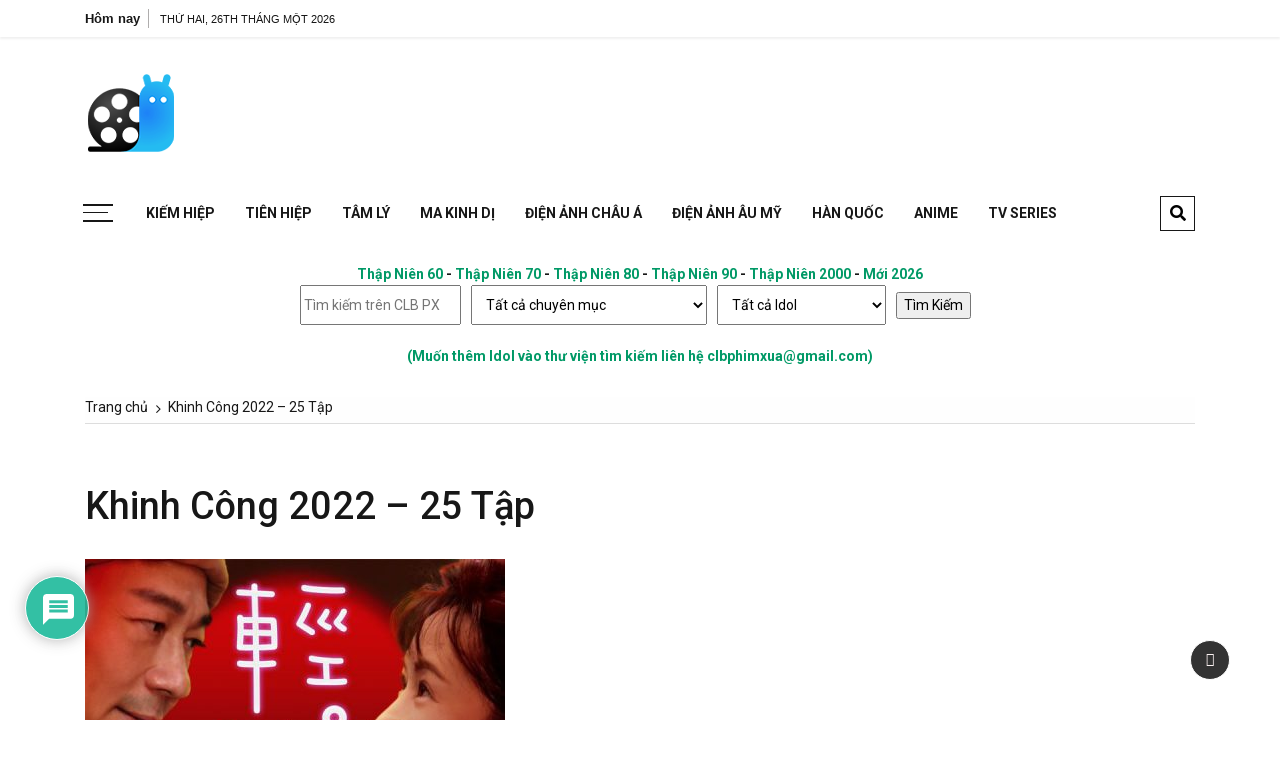

--- FILE ---
content_type: text/html; charset=utf-8
request_url: https://www.google.com/recaptcha/api2/aframe
body_size: 249
content:
<!DOCTYPE HTML><html><head><meta http-equiv="content-type" content="text/html; charset=UTF-8"></head><body><script nonce="tZvqF4LcEBq-bjrjsUU1yw">/** Anti-fraud and anti-abuse applications only. See google.com/recaptcha */ try{var clients={'sodar':'https://pagead2.googlesyndication.com/pagead/sodar?'};window.addEventListener("message",function(a){try{if(a.source===window.parent){var b=JSON.parse(a.data);var c=clients[b['id']];if(c){var d=document.createElement('img');d.src=c+b['params']+'&rc='+(localStorage.getItem("rc::a")?sessionStorage.getItem("rc::b"):"");window.document.body.appendChild(d);sessionStorage.setItem("rc::e",parseInt(sessionStorage.getItem("rc::e")||0)+1);localStorage.setItem("rc::h",'1769435161295');}}}catch(b){}});window.parent.postMessage("_grecaptcha_ready", "*");}catch(b){}</script></body></html>

--- FILE ---
content_type: text/javascript
request_url: https://clbphimxua.com/wp-content/themes/grace-mag/everestthemes/assets/js/theia-sticky-sidebar.js?ver=1.1.3
body_size: 3031
content:
/*
 * Theia Sticky Sidebar v1.7.0
 * https://github.com/WeCodePixels/theia-sticky-sidebar
 *
 * Glues your website's sidebars, making them permanently visible while scrolling.
 *
 * Copyright 2013-2016 WeCodePixels and other contributors
 * Released under the MIT license
 */

(function($) {
    $.fn.theiaStickySidebar = function(options) {
        var defaults = {
            'containerSelector': '',
            'additionalMarginTop': 0,
            'additionalMarginBottom': 0,
            'updateSidebarHeight': true,
            'minWidth': 0,
            'disableOnResponsiveLayouts': true,
            'sidebarBehavior': 'modern',
            'defaultPosition': 'relative',
            'namespace': 'TSS'
        };
        options = $.extend(defaults, options);

        // Validate options
        options.additionalMarginTop = parseInt(options.additionalMarginTop) || 0;
        options.additionalMarginBottom = parseInt(options.additionalMarginBottom) || 0;

        tryInitOrHookIntoEvents(options, this);

        // Try doing init, otherwise hook into window.resize and document.scroll and try again then.
        function tryInitOrHookIntoEvents(options, $that) {
            var success = tryInit(options, $that);

            if (!success) {
                console.log('TSS: Body width smaller than options.minWidth. Init is delayed.');

                $(document).on('scroll.' + options.namespace, function(options, $that) {
                    return function(evt) {
                        var success = tryInit(options, $that);

                        if (success) {
                            $(this).unbind(evt);
                        }
                    };
                }(options, $that));
                $(window).on('resize.' + options.namespace, function(options, $that) {
                    return function(evt) {
                        var success = tryInit(options, $that);

                        if (success) {
                            $(this).unbind(evt);
                        }
                    };
                }(options, $that))
            }
        }

        // Try doing init if proper conditions are met.
        function tryInit(options, $that) {
            if (options.initialized === true) {
                return true;
            }

            if ($('body').width() < options.minWidth) {
                return false;
            }

            init(options, $that);

            return true;
        }

        // Init the sticky sidebar(s).
        function init(options, $that) {
            options.initialized = true;

            // Add CSS
            var existingStylesheet = $('#theia-sticky-sidebar-stylesheet-' + options.namespace);
            if (existingStylesheet.length === 0) {
                $('head').append($('<style id="theia-sticky-sidebar-stylesheet-' + options.namespace + '">.theiaStickySidebar:after {content: ""; display: table; clear: both;}</style>'));
            }

            $that.each(function() {
                var o = {};

                o.sidebar = $(this);

                // Save options
                o.options = options || {};

                // Get container
                o.container = $(o.options.containerSelector);
                if (o.container.length == 0) {
                    o.container = o.sidebar.parent();
                }

                // Create sticky sidebar
                o.sidebar.parents().css('-webkit-transform', 'none'); // Fix for WebKit bug - https://code.google.com/p/chromium/issues/detail?id=20574
                o.sidebar.css({
                    'position': o.options.defaultPosition,
                    'overflow': 'visible',
                    // The "box-sizing" must be set to "content-box" because we set a fixed height to this element when the sticky sidebar has a fixed position.
                    '-webkit-box-sizing': 'border-box',
                    '-moz-box-sizing': 'border-box',
                    'box-sizing': 'border-box'
                });

                // Get the sticky sidebar element. If none has been found, then create one.
                o.stickySidebar = o.sidebar.find('.theiaStickySidebar');
                if (o.stickySidebar.length == 0) {
                    // Remove <script> tags, otherwise they will be run again when added to the stickySidebar.
                    var javaScriptMIMETypes = /(?:text|application)\/(?:x-)?(?:javascript|ecmascript)/i;
                    o.sidebar.find('script').filter(function(index, script) {
                        return script.type.length === 0 || script.type.match(javaScriptMIMETypes);
                    }).remove();

                    o.stickySidebar = $('<div>').addClass('theiaStickySidebar').append(o.sidebar.children());
                    o.sidebar.append(o.stickySidebar);
                }

                // Get existing top and bottom margins and paddings
                o.marginBottom = parseInt(o.sidebar.css('margin-bottom'));
                o.paddingTop = parseInt(o.sidebar.css('padding-top'));
                o.paddingBottom = parseInt(o.sidebar.css('padding-bottom'));

                // Add a temporary padding rule to check for collapsable margins.
                var collapsedTopHeight = o.stickySidebar.offset().top;
                var collapsedBottomHeight = o.stickySidebar.outerHeight();
                o.stickySidebar.css('padding-top', 1);
                o.stickySidebar.css('padding-bottom', 1);
                collapsedTopHeight -= o.stickySidebar.offset().top;
                collapsedBottomHeight = o.stickySidebar.outerHeight() - collapsedBottomHeight - collapsedTopHeight;
                if (collapsedTopHeight == 0) {
                    o.stickySidebar.css('padding-top', 0);
                    o.stickySidebarPaddingTop = 0;
                } else {
                    o.stickySidebarPaddingTop = 1;
                }

                if (collapsedBottomHeight == 0) {
                    o.stickySidebar.css('padding-bottom', 0);
                    o.stickySidebarPaddingBottom = 0;
                } else {
                    o.stickySidebarPaddingBottom = 1;
                }

                // We use this to know whether the user is scrolling up or down.
                o.previousScrollTop = null;

                // Scroll top (value) when the sidebar has fixed position.
                o.fixedScrollTop = 0;

                // Set sidebar to default values.
                resetSidebar();

                o.onScroll = function(o) {
                    // Stop if the sidebar isn't visible.
                    if (!o.stickySidebar.is(":visible")) {
                        return;
                    }

                    // Stop if the window is too small.
                    if ($('body').width() < o.options.minWidth) {
                        resetSidebar();
                        return;
                    }

                    // Stop if the sidebar width is larger than the container width (e.g. the theme is responsive and the sidebar is now below the content)
                    if (o.options.disableOnResponsiveLayouts) {
                        var sidebarWidth = o.sidebar.outerWidth(o.sidebar.css('float') == 'none');

                        if (sidebarWidth + 50 > o.container.width()) {
                            resetSidebar();
                            return;
                        }
                    }

                    var scrollTop = $(document).scrollTop();
                    var position = 'static';

                    // If the user has scrolled down enough for the sidebar to be clipped at the top, then we can consider changing its position.
                    if (scrollTop >= o.sidebar.offset().top + (o.paddingTop - o.options.additionalMarginTop)) {
                        // The top and bottom offsets, used in various calculations.
                        var offsetTop = o.paddingTop + options.additionalMarginTop;
                        var offsetBottom = o.paddingBottom + o.marginBottom + options.additionalMarginBottom;

                        // All top and bottom positions are relative to the window, not to the parent elemnts.
                        var containerTop = o.sidebar.offset().top;
                        var containerBottom = o.sidebar.offset().top + getClearedHeight(o.container);

                        // The top and bottom offsets relative to the window screen top (zero) and bottom (window height).
                        var windowOffsetTop = 0 + options.additionalMarginTop;
                        var windowOffsetBottom;

                        var sidebarSmallerThanWindow = (o.stickySidebar.outerHeight() + offsetTop + offsetBottom) < $(window).height();
                        if (sidebarSmallerThanWindow) {
                            windowOffsetBottom = windowOffsetTop + o.stickySidebar.outerHeight();
                        } else {
                            windowOffsetBottom = $(window).height() - o.marginBottom - o.paddingBottom - options.additionalMarginBottom;
                        }

                        var staticLimitTop = containerTop - scrollTop + o.paddingTop;
                        var staticLimitBottom = containerBottom - scrollTop - o.paddingBottom - o.marginBottom;

                        var top = o.stickySidebar.offset().top - scrollTop;
                        var scrollTopDiff = o.previousScrollTop - scrollTop;

                        // If the sidebar position is fixed, then it won't move up or down by itself. So, we manually adjust the top coordinate.
                        if (o.stickySidebar.css('position') == 'fixed') {
                            if (o.options.sidebarBehavior == 'modern') {
                                top += scrollTopDiff;
                            }
                        }

                        if (o.options.sidebarBehavior == 'stick-to-top') {
                            top = options.additionalMarginTop;
                        }

                        if (o.options.sidebarBehavior == 'stick-to-bottom') {
                            top = windowOffsetBottom - o.stickySidebar.outerHeight();
                        }

                        if (scrollTopDiff > 0) { // If the user is scrolling up.
                            top = Math.min(top, windowOffsetTop);
                        } else { // If the user is scrolling down.
                            top = Math.max(top, windowOffsetBottom - o.stickySidebar.outerHeight());
                        }

                        top = Math.max(top, staticLimitTop);

                        top = Math.min(top, staticLimitBottom - o.stickySidebar.outerHeight());

                        // If the sidebar is the same height as the container, we won't use fixed positioning.
                        var sidebarSameHeightAsContainer = o.container.height() == o.stickySidebar.outerHeight();

                        if (!sidebarSameHeightAsContainer && top == windowOffsetTop) {
                            position = 'fixed';
                        } else if (!sidebarSameHeightAsContainer && top == windowOffsetBottom - o.stickySidebar.outerHeight()) {
                            position = 'fixed';
                        } else if (scrollTop + top - o.sidebar.offset().top - o.paddingTop <= options.additionalMarginTop) {
                            // Stuck to the top of the page. No special behavior.
                            position = 'static';
                        } else {
                            // Stuck to the bottom of the page.
                            position = 'absolute';
                        }
                    }

                    /*
                     * Performance notice: It's OK to set these CSS values at each resize/scroll, even if they don't change.
                     * It's way slower to first check if the values have changed.
                     */
                    if (position == 'fixed') {
                        var scrollLeft = $(document).scrollLeft();

                        o.stickySidebar.css({
                            'position': 'fixed',
                            'width': getWidthForObject(o.stickySidebar) + 'px',
                            'transform': 'translateY(' + top + 'px)',
                            'left': (o.sidebar.offset().left + parseInt(o.sidebar.css('padding-left')) - scrollLeft) + 'px',
                            'top': '0px'
                        });
                    } else if (position == 'absolute') {
                        var css = {};

                        if (o.stickySidebar.css('position') != 'absolute') {
                            css.position = 'absolute';
                            css.transform = 'translateY(' + (scrollTop + top - o.sidebar.offset().top - o.stickySidebarPaddingTop - o.stickySidebarPaddingBottom) + 'px)';
                            css.top = '0px';
                        }

                        css.width = getWidthForObject(o.stickySidebar) + 'px';
                        css.left = '';

                        o.stickySidebar.css(css);
                    } else if (position == 'static') {
                        resetSidebar();
                    }

                    if (position != 'static') {
                        if (o.options.updateSidebarHeight == true) {
                            o.sidebar.css({
                                'min-height': o.stickySidebar.outerHeight() + o.stickySidebar.offset().top - o.sidebar.offset().top + o.paddingBottom
                            });
                        }
                    }

                    o.previousScrollTop = scrollTop;
                };

                // Initialize the sidebar's position.
                o.onScroll(o);

                // Recalculate the sidebar's position on every scroll and resize.
                $(document).on('scroll.' + o.options.namespace, function(o) {
                    return function() {
                        o.onScroll(o);
                    };
                }(o));
                $(window).on('resize.' + o.options.namespace, function(o) {
                    return function() {
                        o.stickySidebar.css({ 'position': 'static' });
                        o.onScroll(o);
                    };
                }(o));

                // Recalculate the sidebar's position every time the sidebar changes its size.
                if (typeof ResizeSensor !== 'undefined') {
                    new ResizeSensor(o.stickySidebar[0], function(o) {
                        return function() {
                            o.onScroll(o);
                        };
                    }(o));
                }

                // Reset the sidebar to its default state
                function resetSidebar() {
                    o.fixedScrollTop = 0;
                    o.sidebar.css({
                        'min-height': '1px'
                    });
                    o.stickySidebar.css({
                        'position': 'static',
                        'width': '',
                        'transform': 'none'
                    });
                }

                // Get the height of a div as if its floated children were cleared. Note that this function fails if the floats are more than one level deep.
                function getClearedHeight(e) {
                    var height = e.height();

                    e.children().each(function() {
                        height = Math.max(height, $(this).height());
                    });

                    return height;
                }
            });
        }

        function getWidthForObject(object) {
            var width;

            try {
                width = object[0].getBoundingClientRect().width;
            } catch (err) {}

            if (typeof width === "undefined") {
                width = object.width();
            }

            return width;
        }

        return this;
    }
})(jQuery);

//# sourceMappingURL=maps/theia-sticky-sidebar.js.map